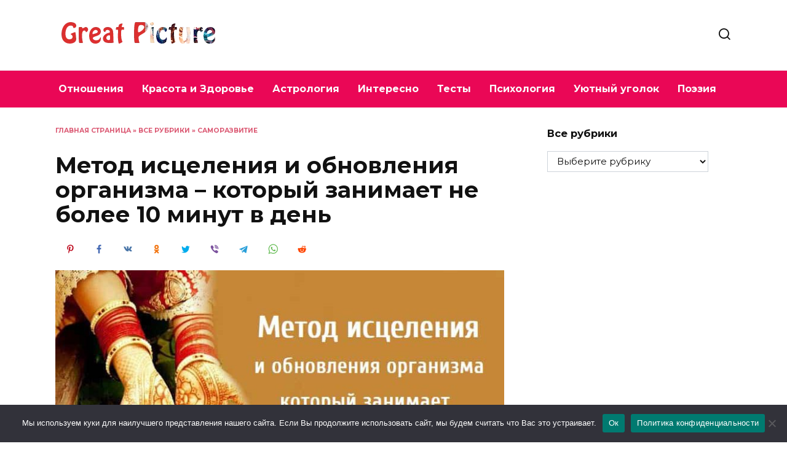

--- FILE ---
content_type: text/html; charset=utf-8
request_url: https://www.google.com/recaptcha/api2/aframe
body_size: 267
content:
<!DOCTYPE HTML><html><head><meta http-equiv="content-type" content="text/html; charset=UTF-8"></head><body><script nonce="7x87AhwK8MVoGaS7EVJtgQ">/** Anti-fraud and anti-abuse applications only. See google.com/recaptcha */ try{var clients={'sodar':'https://pagead2.googlesyndication.com/pagead/sodar?'};window.addEventListener("message",function(a){try{if(a.source===window.parent){var b=JSON.parse(a.data);var c=clients[b['id']];if(c){var d=document.createElement('img');d.src=c+b['params']+'&rc='+(localStorage.getItem("rc::a")?sessionStorage.getItem("rc::b"):"");window.document.body.appendChild(d);sessionStorage.setItem("rc::e",parseInt(sessionStorage.getItem("rc::e")||0)+1);localStorage.setItem("rc::h",'1769900037733');}}}catch(b){}});window.parent.postMessage("_grecaptcha_ready", "*");}catch(b){}</script></body></html>